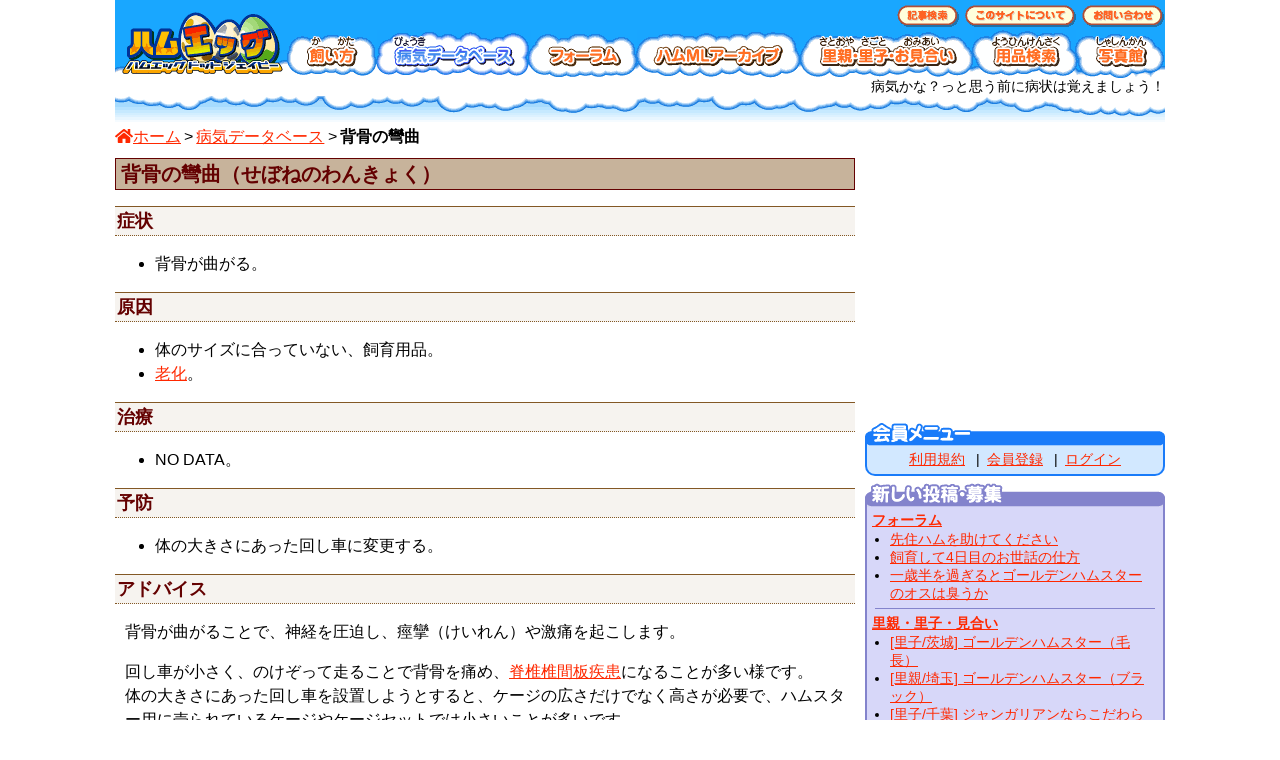

--- FILE ---
content_type: text/html; charset=UTF-8
request_url: https://www.hamegg.jp/hospital/sick069.html
body_size: 7912
content:
<!DOCTYPE html>
<html lang="ja">
<head>
	<meta charset="UTF-8">
	<title>背骨の彎曲 - 病気 - ハムスター専門サイト「ハムエッグ」</title>
	<meta name="author" content="hamegg">
	<link rel="stylesheet" href="/css/commonV7_P.css">
	<link rel="stylesheet" href="/css/hospitalV2_P.css">
	<script defer src="https://ajax.googleapis.com/ajax/libs/jquery/3.2.1/jquery.min.js"></script>
	<script defer src="/js/fontAwesomeCustom_PS.js"></script>
	<script defer src="/js/commonV4_P.js"></script>

	<link rel="shortcut icon" href="/favicon/favicon.ico">
	<link rel="apple-touch-icon" href="/favicon/apple-touch-icon.png">
	<link rel="apple-touch-icon" sizes="72x72" href="/favicon/apple-touch-icon-72x72.png">
	<link rel="apple-touch-icon" sizes="76x76" href="/favicon/apple-touch-icon-76x76.png">
	<link rel="apple-touch-icon" sizes="114x114" href="/favicon/apple-touch-icon-114x114.png">
	<link rel="apple-touch-icon" sizes="120x120" href="/favicon/apple-touch-icon-120x120.png">
	<link rel="apple-touch-icon" sizes="144x144" href="/favicon/apple-touch-icon-144x144.png">
	<link rel="apple-touch-icon" sizes="152x152" href="/favicon/apple-touch-icon-152x152.png">
	<meta name="msapplication-TileColor" content=" #5dc1ff">
	<meta name="msapplication-square70x70logo" content="/favicon/ie_tiny.png">
	<meta name="msapplication-square150x150logo" content="/favicon/ie_square.png">
	<meta name="msapplication-wide310x150logo" content="/favicon/ie_wide.png">
	<meta name="msapplication-square310x310logo" content="/favicon/ie_large.png">
<!-- Google Tag Manager -->
<script>(function(w,d,s,l,i){w[l]=w[l]||[];w[l].push({'gtm.start':
new Date().getTime(),event:'gtm.js'});var f=d.getElementsByTagName(s)[0],
j=d.createElement(s),dl=l!='dataLayer'?'&l='+l:'';j.async=true;j.src=
'https://www.googletagmanager.com/gtm.js?id='+i+dl;f.parentNode.insertBefore(j,f);
})(window,document,'script','dataLayer','GTM-M5GF3CF');</script>
<!-- End Google Tag Manager -->
</head>
<body>
<!-- Google Tag Manager (noscript) -->
<noscript><iframe src="https://www.googletagmanager.com/ns.html?id=GTM-M5GF3CF"
height="0" width="0" style="display:none;visibility:hidden"></iframe></noscript>
<!-- End Google Tag Manager (noscript) -->
<header>
<!--グローバルナビ-->
<div id="gNav" class="clearfix">
	<div id="logo"><a href="/"><img src="/misc/gNav_home_P.png" class="gNavROver" alt="ハムスター専門サイト「ハムエッグ」" width="172" height="78"></a></div>
	<nav>
		<ul id="gNav_top">
			<li><a href="/search/"><img src="/misc/gNav_search_P.png" class="gNavROver" alt="記事検索" width="65" height="30"></a></li><li><a href="/caution/"><img src="/misc/gNav_caution_P.png" class="gNavROver" alt="このサイトについて" width="116" height="30"></a></li><li><a href="/inquiry/"><img src="/misc/gNav_inquiry_P.png" class="gNavROver" alt="お問い合わせ" width="87" height="30"></a></li>
		</ul>
		<ul id="gNav_bottom">
			<li><a href="/hamster/"><img src="/misc/gNav_hamster_P.png" class="gNavROver" alt="飼い方" width="90" height="48"></a></li><li><a href="/hospital/"><img src="/misc/gNav_hospital_P_on.png" alt="ハムスターの病気" width="154" height="48"></a></li><li><a href="/forum/"><img src="/misc/gNav_forum_P.png" class="gNavROver" alt="フォーラム" width="106" height="48"></a></li><li><a href="/hamml/"><img src="/misc/gNav_hamml_P.png" class="gNavROver" alt="ハムスターMLアーカイブ" width="162" height="48"></a></li><li><a href="/foster/"><img src="/misc/gNav_foster_P.png" class="gNavROver" alt="里親・里子" width="175" height="48"></a></li><li><a href="/item/"><img src="/misc/gNav_item_P.png" class="gNavROver" alt="用品検索" width="102" height="48"></a></li><li><a href="/photo/" ><img src="/misc/gNav_photo_P.png" class="gNavROver" alt="ハムスターの写真館" width="89" height="48"></a></li>
		</ul>
	</nav>
</div>
<div id="gNav_text"><span id="gNavExpl">病気かな？っと思う前に病状は覚えましょう！</span><br>
<img src="/misc/gNav_bottom_P.png" alt="" width="1050" height="28"></div>
<!--/グローバルナビ-->

<!--パンくずナビ-->
<nav id="bNav_ba" class="clearfix">
	<ol>
		<li><a href="/"><i class="fas fa-home"></i>ホーム</a></li>
		<li><a href="/hospital/">病気データベース</a></li>
		<li><strong>背骨の彎曲</strong></li>
	</ol>
</nav>
<!--/パンくずナビ-->
</header>
<!--メインコンテナ-->
<div id="main_cont" class="clearfix">
<!--メイン左-->
<div id="main_left">
<main>
<article id="sick">
<h1 class="commonTitle">背骨の彎曲（せぼねのわんきょく）</h1>

<section>
<h2>症状</h2>
<ul class="sickList">
	<li>背骨が曲がる。</li>
</ul>
</section>
<section>
<h2>原因</h2>
<ul class="sickList">
	<li>体のサイズに合っていない、飼育用品。</li>
	<li><a href="/hospital/sick070.html">老化</a>。</li>
</ul>
</section>
<section>
<h2>治療</h2>
<ul class="sickList">
	<li>NO DATA。</li>
</ul>
</section>
<section>
<h2>予防</h2>
<ul class="sickList">
	<li>体の大きさにあった回し車に変更する。</li>
</ul>
</section>
<section>
<h2>アドバイス</h2>
<p class="columnP">背骨が曲がることで、神経を圧迫し、痙攣（けいれん）や激痛を起こします。</p>

<p class="columnP">回し車が小さく、のけぞって走ることで背骨を痛め、<a href="/hospital/sick074.html">脊椎椎間板疾患</a>になることが多い様です。<br>
体の大きさにあった回し車を設置しようとすると、ケージの広さだけでなく高さが必要で、ハムスター用に売られているケージやケージセットでは小さいことが多いです。<br>
試行錯誤しても、物理的なサイズは変えられず、<a href="/hospital/sick076.html">骨折</a>などの思わぬ事故が増えます。<br>
解決するには<a href="/hamster/cage01.html">大きいケージ</a>や<a href="/item/keep/wheel.html">回し車</a>に買い替えることが、一番の解決策です。</p>

<p class="columnP">猫背に見える時は、実際に背骨が曲がってしまっている事はあまりなく、お腹をかばうために丸まっていることが多いです。<br>
お腹が弱っている証拠なので<a href="/hospital/sick034.html">下痢</a>など他の病気も疑いましょう。</p>
</section>

<div class="want clearfix">
	<img src="/hospital/images/want.png" width="150" height="153" alt="病気の写真募集中です。">
	<p><em>症状が分かるハムスターの写真や病気の事例を募集中です！</em><br>
たった1枚の写真で、同じ苦しみから他のハムスターを守れるかもしれません。<br>
相談がある場合は「<a href="/forum/viewforum.php?f=8">フォーラム &gt; 病気のこと</a>」に投稿してください。<br>
写真を提供したい場合は「<a href="/inquiry/">お問い合わせ</a>」から管理者に連絡してください。<br>
<small>フォーラムへの投稿は会員登録（無料）が必要です。お問い合わせでは相談はしていません。</small></p>
</div>
</article>

	<!--広告コンテンツ下-->
	<aside id="ad_contents" class="clearfix">
		<div id="ad_contents_l"><script async src="//pagead2.googlesyndication.com/pagead/js/adsbygoogle.js"></script>
<!-- PC下左レクタングル(大) -->
<ins class="adsbygoogle"
     style="display:inline-block;width:336px;height:280px"
     data-ad-client="ca-pub-8088696855317076"
     data-ad-slot="3901883230"></ins>
<script>
(adsbygoogle = window.adsbygoogle || []).push({});
</script></div>
		<div id="ad_contents_r"><script async src="//pagead2.googlesyndication.com/pagead/js/adsbygoogle.js"></script>
<!-- PC下右レクタングル(大) -->
<ins class="adsbygoogle"
     style="display:inline-block;width:336px;height:280px"
     data-ad-client="ca-pub-8088696855317076"
     data-ad-slot="1906275288"></ins>
<script>
(adsbygoogle = window.adsbygoogle || []).push({});
</script></div>
	</aside>
	<!--/広告コンテンツ下-->

<aside class="recommendNav">
	<h3>管理者お薦めの記事・症例</h3>
	<ul class="addChevronList_R">
		<li><a href="/hospital/condition10.html"><img src="/misc/cat_img_hospital_PS.png" width="80" height="60" alt="「病気」のおすすめ記事へ"><p>病気データベース &gt; 症状から探す &gt;<br><span class="recTitle">生活に出る症状</span></p></a></li>
		<li><a href="/hospital/condition06.html"><img src="/misc/cat_img_hospital_PS.png" width="80" height="60" alt="「病気」のおすすめ記事へ"><p>病気データベース &gt; 症状から探す &gt;<br><span class="recTitle">腹・しりに出る症状</span></p></a></li>
		<li><a href="/forum/viewtopic.php?t=359"><img src="/misc/cat_img_forum_PS.png" width="80" height="60" alt="「フォーラム」のおすすめ記事へ"><p>フォーラム &gt;飼い方・飼育環境・飼育用品 &gt;<br><span class="recTitle">回し車が、へたくそなんです</span></p></a></li>
		<li><a href="/forum/viewtopic.php?t=1056"><img src="/misc/cat_img_forum_PS.png" width="80" height="60" alt="「フォーラム」のおすすめ記事へ"><p>フォーラム &gt;闘病・介護・死亡事例 &gt;<br><span class="recTitle">背中が異常に出ている。餓死？</span></p></a></li>
		<li><a href="/hamml/view24297.html"><img src="/misc/cat_img_hamml_PS.png" width="80" height="60" alt="「ハムスターML」のおすすめ記事へ"><p>ハムスターML &gt;<br><span class="recTitle">ハムスターが走る距離と速度</span></p></a></li>
		<li><a href="/hamml/view45572.html"><img src="/misc/cat_img_hamml_PS.png" width="80" height="60" alt="「ハムスターML」のおすすめ記事へ"><p>ハムスターML &gt;<br><span class="recTitle">回し車やケージが原因で体が麻痺する</span></p></a></li>
		<li><a href="/hamml/view33979.html"><img src="/misc/cat_img_hamml_PS.png" width="80" height="60" alt="「ハムスターML」のおすすめ記事へ"><p>ハムスターML &gt;<br><span class="recTitle">ヘルニアと脱腸の違い</span></p></a></li>
		<li><a href="/hamml/view45373.html"><img src="/misc/cat_img_hamml_PS.png" width="80" height="60" alt="「ハムスターML」のおすすめ記事へ"><p>ハムスターML &gt;<br><span class="recTitle">半身不随と介護。ケージをバリアフリー化</span></p></a></li>
	</ul>
</aside>

</main>
</div>
<!--/メイン左-->
<!--メイン右-->
<div id="main_right">
<aside>
	<!--広告-->
	<!--広告右ナビ-->
	<div id="ad_right"><script async src="//pagead2.googlesyndication.com/pagead/js/adsbygoogle.js"></script>
<!-- PC右上レクタングル(中) -->
<ins class="adsbygoogle"
     style="display:inline-block;width:300px;height:250px"
     data-ad-client="ca-pub-8088696855317076"
     data-ad-slot="5645342195"></ins>
<script>
(adsbygoogle = window.adsbygoogle || []).push({});
</script>
</div>
	<!--/広告右ナビ-->

	<!--/広告-->
	<!--会員メニュー-->
	<nav id="rNav_mem">
		<h3><img src="/misc/rNav_mem_P.png" width="300" height="24" alt="会員メニュー"></h3>
		<div>
			<ul class="rNav_mem_logout">
				<li><a href="/member/doc_agreement01.html">利用規約</a></li>
				<li><a href="/member/registration.php?mode=new">会員登録</a></li>
				<li><a href="/member/login.php">ログイン</a></li>
			</ul>
		</div>
	</nav>

	<!--/会員メニュー-->
	<!--新しい投稿・募集-->
	<article id="rNav_new">
		<h3><img src="/misc/rNav_new_P.png" width="300" height="24" alt="新しい投稿・募集"></h3>
		<div>
			<h4><a href="/forum/">フォーラム</a></h4>
			<ul class="rNav_new_list">
				<li><a href="/forum/viewtopic.php?t=7469">先住ハムを助けてください</a></li>
				<li><a href="/forum/viewtopic.php?t=7463">飼育して4日目のお世話の仕方</a></li>
				<li><a href="/forum/viewtopic.php?t=7455">一歳半を過ぎるとゴールデンハムスターのオスは臭うか</a></li>

			</ul>
			<hr>
			<h4><a href="/foster/">里親・里子・見合い</a></h4>
			<ul class="rNav_new_list">
				<li><a href="/foster/6189.html">[里子/茨城] ゴールデンハムスター（毛長）</a></li>
				<li><a href="/foster/6187.html">[里親/埼玉] ゴールデンハムスター（ブラック）</a></li>
				<li><a href="/foster/6184.html">[里子/千葉] ジャンガリアンならこだわらない</a></li>

			</ul>
			<hr>
			<h4><a href="/photo/">写真館</a></h4>
			<ul id="rNav_new_photo">
				<li><a href="/photo/3169.html"><img src="/user_files/photo/2025/07/3169_hom.jpg" width="100" height="100" alt="「アザラシちゃん」な、ジャンガリアンハムスター（ノーマル）"></a></li>
				<li><a href="/photo/3167.html"><img src="/user_files/photo/2024/05/3167_hom.jpg" width="100" height="100" alt="「散歩に出して」な、ゴールデンハムスター（シルバー・グレー）"></a></li>
				<li><a href="/photo/3165.html"><img src="/user_files/photo/2023/12/3165_hom.jpg" width="100" height="100" alt="「おやつまだかな」な、ゴールデンハムスター（野生色）"></a></li>

			</ul>
		</div>
	</article>

	<!--/新しい投稿・募集-->
	<!--用品検索ピックアップ-->
	<aside id="rNav_item">
		<h3><img src="/misc/rNav_item_P.png" width="300" height="24" alt="用品検索ピックアップ"></h3>
		<div id="rNav_item_cont">
			<div class="rNav_item_cont_sub clearfix">
				<div class="rNav_item_right">
					<h4><a href="/item/cage/tank/nis_ns4m.html">ニッソー NS-4M</a></h4>
					<ul>
						<li><a href="/item/redirect.php?r=ama_B0027QO5OC&amp;m=navigation" target="ama" rel="noopener nofollow">Amazon：7,441円</a></li>

					</ul>
					<span><a href="/item/cage/tank/nis_ns4m.html">もっと詳しく見る&gt;&gt;</a></span>
				</div>
				<div class="rNav_item_left"><a href="/item/redirect.php?r=ama_B0027QO5OC&amp;m=navigation" target="ama" rel="noopener nofollow"><img src="https://m.media-amazon.com/images/I/41ulMHmIyIL._SL160_.jpg" width="90" height="71" alt="ニッソー NS-4M" style="padding:10px 0px 9px 0px"></a></div>
			</div>
			<div class="rNav_item_cont_sub clearfix">
				<div class="rNav_item_right">
					<h4><a href="/item/cage/reptiles/sun_pan_bk6035.html">サンコー パンテオン ブラック BK6035 E12</a></h4>
					<ul>
						<li><a href="/item/redirect.php?r=ras_chanet%3A11124644&amp;m=navigation" target="ras" rel="noopener nofollow">楽天：charm... 1,680円</a></li>
						<li><a href="/item/redirect.php?r=yas_chanet_263335&amp;m=navigation" target="yas" rel="noopener nofollow">ヤフー：チャーム... 1,680円</a></li>
						<li><a href="/item/redirect.php?r=ama_B00CBXMY94&amp;m=navigation" target="ama" rel="noopener nofollow">Amazon：14,980円</a></li>

					</ul>
					<span><a href="/item/cage/reptiles/sun_pan_bk6035.html">もっと詳しく見る&gt;&gt;</a></span>
				</div>
				<div class="rNav_item_left"><a href="/item/redirect.php?r=ras_chanet%3A11124644&amp;m=navigation" target="ras" rel="noopener nofollow"><img src="https://thumbnail.image.rakuten.co.jp/@0_mall/chanet/cabinet/2637/263335-1.jpg?_ex=128x128" width="90" height="90" alt="サンコー パンテオン ブラック BK6035 E12" style="padding:0px 0px 0px 0px"></a></div>
			</div>
			<div class="rNav_item_cont_sub clearfix">
				<div class="rNav_item_right">
					<h4><a href="/item/cage/reptiles/tri_exo_gla9045.html">トリオ グラステラリウム9045</a></h4>
					<ul>
						<li><a href="/item/redirect.php?r=ras_aqua-zenith%3A10001604&amp;m=navigation" target="ras" rel="noopener nofollow">楽天：Aqua... 27,780円</a></li>
						<li><a href="/item/redirect.php?r=yas_chanet_359634&amp;m=navigation" target="yas" rel="noopener nofollow">ヤフー：チャー... 27,900円</a></li>
						<li><a href="/item/redirect.php?r=ama_B00E0GLLKI&amp;m=navigation" target="ama" rel="noopener nofollow">Amazon：36,880円</a></li>

					</ul>
					<span><a href="/item/cage/reptiles/tri_exo_gla9045.html">もっと詳しく見る&gt;&gt;</a></span>
				</div>
				<div class="rNav_item_left"><a href="/item/redirect.php?r=ras_aqua-zenith%3A10001604&amp;m=navigation" target="ras" rel="noopener nofollow"><img src="https://thumbnail.image.rakuten.co.jp/@0_mall/aqua-zenith/cabinet/07613718/photo_3128_1000_1.jpg?_ex=128x128" width="90" height="90" alt="トリオ グラステラリウム9045" style="padding:0px 0px 0px 0px"></a></div>
			</div>
		</div>
		<div class="gifBunner"><img src="//ad.jp.ap.valuecommerce.com/servlet/gifbanner?sid=2350021&pid=882548539" height="1" width="1" border="0" alt=""></div>
	</aside>

	<!--/用品検索ピックアップ-->
	<!--用品検索お気に入りリスト-->

	<!--/用品検索お気に入りリスト-->

</aside>
</div>
<!--/メイン右-->
</div>
<!--/メインコンテナ-->
<footer>
<!--フッタ-->
<div id="gFoot">
	<div id="foot_copy"><small>&copy; 2003-2026 hamegg.jp</small></div>
	<div id="foot_span"></div>
	<div id="foot_top"><a href="javascript:window.topTo();"><img src="/misc/footer_goTop_P.png" alt="ページ先頭へ" width="127" height="60"></a></div>
</div>

<!--/フッタ-->
</footer>
<!--フッタナビ-->
<nav id="fNav">
	<div id="fNav_ham" class="clearfix">
		<h3><a href="/hamster/">基本的な飼い方</a></h3>
		<div>
			<h4>生態・基礎知識</h4>
			<ul>
				<li><a href="/hamster/variation01.html">ハムスターの種類と特徴</a></li>
				<li><a href="/hamster/preparation01.html">飼う準備・心構え</a></li>
				<li><a href="/hamster/price01.html">飼うために必要なお金</a></li>
				<li><a href="/hamster/select01.html">ハムスターの選び方</a></li>
				<li><a href="/hamster/ranking01.html">種類ごと飼いやすさ・行動の違い</a></li>
				<li><a href="/hamster/winter-white01.html">毛色と肥満とウィンターホワイト</a></li>
			</ul>
			<h4>飼い方</h4>
			<ul>
				<li><a href="/hamster/golden-hamster01.html">ゴールデンハムスターの飼い方</a></li>
				<li><a href="/hamster/dzungarian-hamster01.html">ジャンガリアンハムスターの飼い方</a></li>
				<li><a href="/hamster/roborovskii-hamster01.html">ロボロフスキーハムスターの飼い方</a></li>
				<li><a href="/hamster/walking01.html">散歩とは・出たがる理由</a></li>
				<li><a href="/hamster/walking02.html">散歩の準備・回数・時間</a></li>
				<li><a href="/hamster/walking03.html">散歩中に注意すること</a></li>
				<li><a href="/hamster/walking04.html">ケージへ帰ってもらう方法</a></li>
				<li><a href="/hamster/keep01.html">毎日の世話</a></li>
				<li><a href="/hamster/season01.html">季節の世話</a></li>
				<li><a href="/hamster/cleaning01.html">ケージの大掃除</a></li>
				<li><a href="/hamster/bleeding01.html">ハムスターの繁殖</a></li>
			</ul>
		</div>
		<div>
			<h4>エサ（食べ物）</h4>
			<ul>
				<li><a href="/hamster/foods01.html">エサ（食べ物）</a></li>
				<li><a href="/rodents/mealworm01.html">ミルワーム</a></li>
				<li><a href="/rodents/foods01.html">食物の成分</a></li>
				<li><a href="/rodents/noteaten01.html">有毒な食物</a></li>
				<li><a href="/rodents/vitamin01.html">ビタミン</a></li>
			</ul>
			<h4>飼育用品</h4>
			<ul>
				<li><a href="/hamster/goods-basic01.html">飼育用品を選ぶ前に</a></li>
				<li><a href="/hamster/goods01.html">飼育用品の種類・選び方</a></li>
				<li><a href="/hamster/nest01.html">巣箱に必要な機能や大きさ</a></li>
				<li><a href="/hamster/nest02.html">巣箱の作り方</a></li>
				<li><a href="/hamster/flooring01.html">敷材・床材・巣材</a></li>
				<li><a href="/hamster/cage01.html">ケージの選び方</a></li>
				<li><a href="/hamster/layout01.html">ケージのレイアウト</a></li>
				<li><a href="/hamster/sui-temp01.html">適した温度・湿度</a></li>
				<li><a href="/hamster/temperature01.html">保温・暖房・冷却用品</a></li>
				<li><a href="/hamster/heater01.html">ヒーターの設置・保温</a></li>
			</ul>
		</div>
		<div>
			<h4>行動・しつけ</h4>
			<ul>
				<li><a href="/hamster/capabilities01.html">体の仕組み・使い方</a></li>
				<li><a href="/hamster/tame01.html">ならしかた</a></li>
				<li><a href="/hamster/accustomed01.html">しつけ・トラブル</a></li>
				<li><a href="/hamster/nest03.html">巣箱のトラブル</a></li>
				<li><a href="/hamster/stress01.html">ストレスとは</a></li>
				<li><a href="/hamster/bite01.html">ハムスターが噛む理由</a></li>
			</ul>
			<h4>その他情報</h4>
			<ul>
				<li><a href="/hamster/dictionary01.html">ハムスター用語辞典</a></li>
			</ul>
		</div>
		<div>
			<h4>病気の知識</h4>
			<ul>
				<li><a href="/hamster/life-span01.html">寿命・年齢換算</a></li>
				<li><a href="/hamster/illnesssigns01.html">病気の見つけ方</a></li>
				<li><a href="/hamster/diarrhea01.html">下痢・軟便</a></li>
				<li><a href="/hamster/tumor01.html">腫瘍とガンの仕組み</a></li>
				<li><a href="/rodents/hospital01.html">病院選び通い方</a></li>
				<li><a href="/rodents/dead01.html">闘病と死の意味</a></li>
				<li><a href="/hamster/pathology01.html">ハムスターと病理解剖</a></li>
				<li><a href="/rodents/diet01.html">ダイエット</a></li>
				<li><a href="/rodents/tick01.html">ダニと病気</a></li>
			</ul>
		</div>
	</div>
	<hr>
	<div id="fNav_hospital" class="clearfix">
		<h3><a href="/hospital/">病気を調べよう</a></h3>
		<ul>
			<li><a href="/hospital/condition01.html">全身に出る症状</a></li>
			<li><a href="/hospital/condition02.html">目に出る症状</a></li>
			<li><a href="/hospital/condition03.html">口に出る症状</a></li>
		</ul>
		<ul>
			<li><a href="/hospital/condition04.html">耳・鼻に出る症状</a></li>
			<li><a href="/hospital/condition05.html">手足に出る症状</a></li>
			<li><a href="/hospital/condition06.html">腹・しりに出る症状</a></li>
		</ul>
		<ul>
			<li><a href="/hospital/condition07.html">オスメス特有の症状</a></li>
			<li><a href="/hospital/condition08.html">排泄物に出る症状</a></li>
			<li><a href="/hospital/condition09.html">なにかできる症状</a></li>
		</ul>
		<ul>
			<li><a href="/hospital/condition10.html">生活に出る症状</a></li>
			<li><a href="/hospital/condition11.html">状態に出る症状</a></li>
			<li><a href="/hospital/part01.html">患部から探す</a></li>
		</ul>
		<ul>
			<li><a href="/hospital/case01.html">エサが原因</a></li>
			<li><a href="/hospital/case02.html">飼育環境が原因</a></li>
			<li><a href="/hospital/case03.html">ストレスが原因</a></li>
		</ul>
		<ul>
			<li><a href="/hospital/case04.html">飼い主が原因</a></li>
			<li><a href="/hospital/case05.html">遺伝が原因</a></li>
			<li><a href="/hospital/case06.html">他の病気が原因</a></li>
		</ul>
		<ul>
			<li><a href="/hospital/name01.html">病名から探す</a></li>
		</ul>
	</div>
	<hr>
	<div id="fNav_forum" class="clearfix">
		<h3><a href="/forum/">相談しよう</a></h3>
		<!--
		<ul>
			<li><a href="/forum/">相談・話し合いの掲示板</a></li>
		</ul>
		-->
	</div>
	<hr>
	<div id="fNav_hamml" class="clearfix">
		<h3><a href="/hamml/">お薦めの回答と相談</a></h3>
		<ul>
			<li><a href="/hamml/basis.html">「生態・基礎知識」<span>の相談</span></a></li>
			<li><a href="/hamml/food.html">「エサ（食べ物）」<span>の相談</span></a></li>
		</ul>
		<ul>
			<li><a href="/hamml/goods.html">「飼育用品」<span>の相談</span></a></li>
			<li><a href="/hamml/care.html">「飼い方」<span>の相談</span></a></li>
		</ul>
		<ul>
			<li><a href="/hamml/behavior.html">「行動・しつけ」<span>の相談</span></a></li>
			<li><a href="/hamml/health.html">「病気・ケガ」<span>の相談</span></a></li>
		</ul>
		<ul>
			<li><a href="/hamml/breed.html">「繁殖」<span>の相談</span></a></li>
			<li><a href="/hamml/column.html">「読み物」<span>の相談</span></a></li>
		</ul>
		<ul>
			<li><a href="/hamml/info.html">「その他の情報」<span>の相談</span></a></li>
		</ul>
	</div>
	<hr>
	<div id="fNav_foster" class="clearfix">
		<h3><a href="/foster/">ハムスターを探そう</a></h3>
		<ul>
			<li><a href="/foster/">里親・里子・お見合い募集と応募</a></li>
		</ul>
	</div>
	<hr>
	<div id="fNav_item" class="clearfix">
		<h3><a href="/item/">お薦めの飼育用品</a></h3>
		<ul>
			<li><a href="/item/food.html">エサ（食べ物）</a></li>
			<li><a href="/item/keep.html">飼育用品</a></li>
			<li><a href="/item/cage.html">ケージ</a></li>
			<li><a href="/item/season.html">保温・冷却用品</a></li>
		</ul>
	</div>
	<hr>
	<div id="fNav_photo" class="clearfix">
		<h3><a href="/photo/">写真を見よう</a></h3>
		<ul>
			<li><a href="/photo/kind/A/date_a/0.html">ゴールデンハムスター</a></li>
			<li><a href="/photo/kind/B/date_a/0.html">ジャンガリアンハムスター</a></li>
			<li><a href="/photo/kind/C/date_a/0.html">キャンベルハムスター</a></li>
			<li><a href="/photo/kind/D/date_a/0.html">ロボロフスキーハムスター</a></li>
			<li><a href="/photo/kind/E/date_a/0.html">チャイニーズハムスター</a></li>
		</ul>
	</div>
	<hr>
	<!--記事検索-->
	<h3><a href="/search/">記事検索で詳しく</a></h3>
	<form method="GET" action="/search/search.php">
		<input type="text" name="in" value="" size="20" maxlength="128">
		<select name="category">
			<option value="basis">生態・基礎</option>
			<option value="food">エサ（食べ物）</option>
			<option value="goods">飼育用品</option>
			<option value="care">飼い方</option>
			<option value="behavior">行動・しつけ</option>
			<option value="health" selected>病気・ケガ</option>
			<option value="breed">繁殖</option>
			<option value="column">読み物</option>
			<option value="info">その他情報</option>
		</select>
		<input type="hidden" name="s" value="0">
		<input type="hidden" name="r" value="10">
		<input class="btnBase btnWhite" type="submit" value="検索"> 
		<a href="/search/">より詳しい検索&gt;&gt;</a>
	</form>
	<!-- /記事検索 -->
</nav>
<!--/フッタナビ-->
<script type="application/ld+json">{"@context":"http://schema.org",
"@graph" : [{
"@type": "BreadcrumbList","itemListElement": [
	{
		"@type": "ListItem",
		"position": 1,
		"item": {
			"@id": "https://www.hamegg.jp/",
			"name": "ホーム"
		}
	},{
		"@type": "ListItem",
		"position": 2,
		"item": {
			"@id": "https://www.hamegg.jp/hospital/",
			"name": "病気データベース"
		}
	},{
		"@type": "ListItem",
		"position": 3,
		"item": {
			"@id": "https://www.hamegg.jp/hospital/condition10.html",
			"name": "生活に出る症状"
		}
	}
]
},{
"@type": "BreadcrumbList","itemListElement": [
	{
		"@type": "ListItem",
		"position": 1,
		"item": {
			"@id": "https://www.hamegg.jp/",
			"name": "ホーム"
		}
	},{
		"@type": "ListItem",
		"position": 2,
		"item": {
			"@id": "https://www.hamegg.jp/hospital/",
			"name": "病気データベース"
		}
	},{
		"@type": "ListItem",
		"position": 3,
		"item": {
			"@id": "https://www.hamegg.jp/hospital/part01.html",
			"name": "患部から探す"
		}
	}
]
},{
"@type": "BreadcrumbList","itemListElement": [
	{
		"@type": "ListItem",
		"position": 1,
		"item": {
			"@id": "https://www.hamegg.jp/",
			"name": "ホーム"
		}
	},{
		"@type": "ListItem",
		"position": 2,
		"item": {
			"@id": "https://www.hamegg.jp/hospital/",
			"name": "病気データベース"
		}
	},{
		"@type": "ListItem",
		"position": 3,
		"item": {
			"@id": "https://www.hamegg.jp/hospital/case02.html",
			"name": "飼育環境が原因"
		}
	}
]
},{
"@type": "BreadcrumbList","itemListElement": [
	{
		"@type": "ListItem",
		"position": 1,
		"item": {
			"@id": "https://www.hamegg.jp/",
			"name": "ホーム"
		}
	},{
		"@type": "ListItem",
		"position": 2,
		"item": {
			"@id": "https://www.hamegg.jp/hospital/",
			"name": "病気データベース"
		}
	},{
		"@type": "ListItem",
		"position": 3,
		"item": {
			"@id": "https://www.hamegg.jp/hospital/name01.html",
			"name": "病名から探す"
		}
	}
]
}]
}</script>
</body>
</html>

--- FILE ---
content_type: text/html; charset=utf-8
request_url: https://www.google.com/recaptcha/api2/aframe
body_size: 264
content:
<!DOCTYPE HTML><html><head><meta http-equiv="content-type" content="text/html; charset=UTF-8"></head><body><script nonce="uwB2neIpQATp9CP1l-690Q">/** Anti-fraud and anti-abuse applications only. See google.com/recaptcha */ try{var clients={'sodar':'https://pagead2.googlesyndication.com/pagead/sodar?'};window.addEventListener("message",function(a){try{if(a.source===window.parent){var b=JSON.parse(a.data);var c=clients[b['id']];if(c){var d=document.createElement('img');d.src=c+b['params']+'&rc='+(localStorage.getItem("rc::a")?sessionStorage.getItem("rc::b"):"");window.document.body.appendChild(d);sessionStorage.setItem("rc::e",parseInt(sessionStorage.getItem("rc::e")||0)+1);localStorage.setItem("rc::h",'1768710197684');}}}catch(b){}});window.parent.postMessage("_grecaptcha_ready", "*");}catch(b){}</script></body></html>

--- FILE ---
content_type: text/css
request_url: https://www.hamegg.jp/css/hospitalV2_P.css
body_size: 503
content:
@charset "UTF-8";#relation h3,#sick h2,h2.comHead{font-size:1.125rem;color:#640101;margin:1rem 0 0;padding:2px;background-color:#F6F3EF;border-top:1px solid #835825;border-bottom:1px dotted #835825;clear:both}#sick p.columnP,p.comP{margin:1rem 0 0 10px;padding:0;font-size:1rem;line-height:1.5}.indexList{margin:1rem 0}.indexList li{float:left;width:33%;font-size:1rem}.indexLeadImgBox{margin:1rem 0 0 1rem;float:right}.indexLeadImgBox img{width:250px;height:auto}#name ul,#sickRank,ul.comSickList{font-size:1rem;line-height:1.5}h2.nameTitle{font-size:1.125rem;margin:15px 0 0;padding:0 0 0 5px;border-left:5px solid #835825}#columnList2Cont{margin:0 0 0 10px}#columnList2Cont div{float:left;width:50%}#columnList2Cont div h2:first-child{margin:0}#sick .columnList,#sick .sickList{font-size:1rem;line-height:1.5}#sick .want{border:2px solid #ffb358;margin:1rem 0 0 10px;border-radius:10px;padding:5px}#sick .want img{width:150px;height:auto;float:left;margin:0 10px 0 0}#sick .want p{margin:0;font-size:.875rem}#sick .want p em{font-size:1rem;font-style:normal;font-weight:700}.imgBox_250F_M,.imgBox_M_M{font-size:.875rem;line-height:1.5;box-sizing:border-box}.imgBox_250F_M img,.imgBox_M_M img{vertical-align:bottom}.imgBox_M_M{width:100%;margin:1rem 0 0;padding:0 0 0 10px}.imgBox_M_M img{width:100%;height:auto}.imgBox_250F_M{width:250px;margin:1rem 0 1rem 1rem;float:right}.imgBox_250F_M img{width:250px;height:auto}

--- FILE ---
content_type: application/javascript
request_url: https://www.hamegg.jp/js/commonV4_P.js
body_size: 2675
content:
function accordionMokuji(){$("#mokuji h3").click(function(){"none"==$("#mokuji ol").css("display")?$("#mokuji h3 span").text(" [閉じる]"):$("#mokuji h3 span").text(" [開く]"),$("#mokuji ol").slideToggle()})}function globalRollOver(){$("img.gNavROver").each(function(){var e=this.src;$(this).mouseover(function(){var t=e.lastIndexOf("."),n=e.substr(0,t)+"_on"+e.substr(t,4),o=e.lastIndexOf("/"),a=(e.substr(0,o),e.slice(o+6,o+10));$(this).attr("src",n),globalRollOver_sub(a)}),$(this).mouseout(function(){var t=location.pathname.lastIndexOf("/"),n=(t=location.pathname.lastIndexOf("/",t-1),location.pathname.slice(t+1,t+5));$(this).attr("src",e),globalRollOver_sub(n)})})}function globalRollOver_sub(e){switch(e){case"hams":$("#gNavExpl").html("もうオヤジとは言わせない！コレさえ読めばハムスターの達人に！");break;case"hosp":$("#gNavExpl").html("病気かな？っと思う前に病状は覚えましょう！");break;case"foru":$("#gNavExpl").html("みんなで相談、みんなで解決。");break;case"hamm":$("#gNavExpl").html("飼い主とハムスターたちの知識の図書館。");break;case"fost":$("#gNavExpl").html("ハムスターが欲しい。ハムスターをあげたい。ハムスターのお嫁さん（お婿さん）をさがしたい。");break;case"item":$("#gNavExpl").html("オススメのエサや用品を使って、よりよいハムスターライフを。");break;case"phot":$("#gNavExpl").html("写真から得るか、写真を得るか。");break;case"sear":$("#gNavExpl").html("知っている人より、調べ方を知っている人の方が賢い時代。");break;case"caut":$("#gNavExpl").html("利用方法などのおきまりの文句。");break;case"inqu":$("#gNavExpl").html("管理者宛にメッセージを送る場合はココから送ってください。");break;default:$("#gNavExpl").html("ハムスターの生態、理想的な飼い方など。総合サイトを目指し地道に更新中！")}}function addLinkChevron(){$(".navNew_list").children("li:not(#fosterSurplusBtn)").children().append('<span class="chevron"><i class="fas fa-angle-right"></i></span>'),$(".addChevronBlock_R a").append('<span class="chevron"><i class="fas fa-angle-right"></i></span>'),$(".addChevronList_R a").append('<span class="chevron"><i class="fas fa-angle-right"></i></span>'),$(".addChevronBlock_D a").append('<span class="chevron"><i class="fas fa-angle-down"></i></span>'),$(".addGoParentBlock_L a").append('<span class="goParent"><i class="fas fa-angle-double-left"></i></span>')}function topTo(){scrollTo(0,0)}function submitHidden(e){document.forms[e].submit()}function itemSurplus(e,t){$.ajax({type:"POST",url:"/item/surplus.php",dataType:"html",data:{layer:e,id:t},success:function(e){$("#itemSurplusBtn").remove(),$(".itemCont").append(e),lazLoad()},error:function(){$(".itemCont").html("処理に失敗しました")}})}function topTo(){scrollTo(0,0)}function lazLoad(){$("img.lazy").lazyload({effect:"fadeIn"})}!function(e,t,n,o){var a=e(t);e.fn.lazyload=function(i){function r(){var t=0;s.each(function(){var n=e(this);if(!f.skip_invisible||n.is(":visible"))if(e.abovethetop(this,f)||e.leftofbegin(this,f));else if(e.belowthefold(this,f)||e.rightoffold(this,f)){if(++t>f.failure_limit)return!1}else n.trigger("appear"),t=0})}var l,s=this,f={threshold:0,failure_limit:0,event:"scroll",effect:"show",container:t,data_attribute:"original",skip_invisible:!0,appear:null,load:null,placeholder:"[data-uri]"};return i&&(o!==i.failurelimit&&(i.failure_limit=i.failurelimit,delete i.failurelimit),o!==i.effectspeed&&(i.effect_speed=i.effectspeed,delete i.effectspeed),e.extend(f,i)),l=f.container===o||f.container===t?a:e(f.container),0===f.event.indexOf("scroll")&&l.bind(f.event,function(){return r()}),this.each(function(){var t=this,n=e(t);t.loaded=!1,(n.attr("src")===o||!1===n.attr("src"))&&n.is("img")&&n.attr("src",f.placeholder),n.one("appear",function(){if(!this.loaded){if(f.appear){var o=s.length;f.appear.call(t,o,f)}e("<img />").bind("load",function(){var o=n.attr("data-"+f.data_attribute);n.hide(),n.is("img")?n.attr("src",o):n.css("background-image","url('"+o+"')"),n[f.effect](f.effect_speed),t.loaded=!0;var a=e.grep(s,function(e){return!e.loaded});if(s=e(a),f.load){var i=s.length;f.load.call(t,i,f)}}).attr("src",n.attr("data-"+f.data_attribute))}}),0!==f.event.indexOf("scroll")&&n.bind(f.event,function(){t.loaded||n.trigger("appear")})}),a.bind("resize",function(){r()}),/(?:iphone|ipod|ipad).*os 5/gi.test(navigator.appVersion)&&a.bind("pageshow",function(t){t.originalEvent&&t.originalEvent.persisted&&s.each(function(){e(this).trigger("appear")})}),e(n).ready(function(){r()}),this},e.belowthefold=function(n,i){return(i.container===o||i.container===t?(t.innerHeight?t.innerHeight:a.height())+a.scrollTop():e(i.container).offset().top+e(i.container).height())<=e(n).offset().top-i.threshold},e.rightoffold=function(n,i){return(i.container===o||i.container===t?a.width()+a.scrollLeft():e(i.container).offset().left+e(i.container).width())<=e(n).offset().left-i.threshold},e.abovethetop=function(n,i){return(i.container===o||i.container===t?a.scrollTop():e(i.container).offset().top)>=e(n).offset().top+i.threshold+e(n).height()},e.leftofbegin=function(n,i){return(i.container===o||i.container===t?a.scrollLeft():e(i.container).offset().left)>=e(n).offset().left+i.threshold+e(n).width()},e.inviewport=function(t,n){return!(e.rightoffold(t,n)||e.leftofbegin(t,n)||e.belowthefold(t,n)||e.abovethetop(t,n))},e.extend(e.expr[":"],{"below-the-fold":function(t){return e.belowthefold(t,{threshold:0})},"above-the-top":function(t){return!e.belowthefold(t,{threshold:0})},"right-of-screen":function(t){return e.rightoffold(t,{threshold:0})},"left-of-screen":function(t){return!e.rightoffold(t,{threshold:0})},"in-viewport":function(t){return e.inviewport(t,{threshold:0})},"above-the-fold":function(t){return!e.belowthefold(t,{threshold:0})},"right-of-fold":function(t){return e.rightoffold(t,{threshold:0})},"left-of-fold":function(t){return!e.rightoffold(t,{threshold:0})}})}(jQuery,window,document),document.addEventListener("DOMContentLoaded",function(){accordionMokuji(),globalRollOver(),lazLoad()},!1),window.onload=function(){addLinkChevron()};